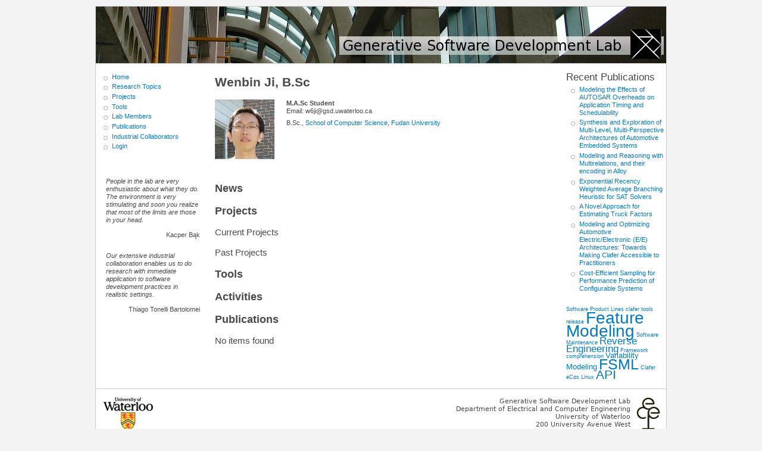

--- FILE ---
content_type: text/html; charset=UTF-8
request_url: https://gsd.uwaterloo.ca/w6ji%3Fsort=year&order=asc.html
body_size: 13249
content:
<!DOCTYPE html PUBLIC "-//W3C//DTD XHTML 1.0 Strict//EN" "http://www.w3.org/TR/xhtml1/DTD/xhtml1-strict.dtd">
<html xmlns="http://www.w3.org/1999/xhtml" xml:lang="en" lang="en" dir="ltr">

<head>
<meta http-equiv="Content-Type" content="text/html; charset=utf-8" />
  <title>Wenbin Ji, B.Sc | Generative Software Development Lab</title>
  <meta http-equiv="Content-Type" content="text/html; charset=utf-8" />
<link rel="shortcut icon" href="sites/default/files/favicon.gif" type="image/x-icon" />
  <link type="text/css" rel="stylesheet" media="all" href="modules/book/book.css%3Fu.css" />
<link type="text/css" rel="stylesheet" media="all" href="modules/node/node.css%3Fu.css" />
<link type="text/css" rel="stylesheet" media="all" href="modules/system/defaults.css%3Fu.css" />
<link type="text/css" rel="stylesheet" media="all" href="modules/system/system.css%3Fu.css" />
<link type="text/css" rel="stylesheet" media="all" href="modules/system/system-menus.css%3Fu.css" />
<link type="text/css" rel="stylesheet" media="all" href="modules/user/user.css%3Fu.css" />
<link type="text/css" rel="stylesheet" media="all" href="sites/all/modules/cck/theme/content-module.css%3Fu.css" />
<link type="text/css" rel="stylesheet" media="all" href="sites/all/modules/fckeditor/fckeditor.css%3Fu.css" />
<link type="text/css" rel="stylesheet" media="all" href="sites/all/modules/biblio/biblio.css%3Fu.css" />
<link type="text/css" rel="stylesheet" media="all" href="sites/all/modules/views/css/views.css%3Fu.css" />
<link type="text/css" rel="stylesheet" media="all" href="sites/all/modules/views_cloud/views_cloud.css%3Fu.css" />
<link type="text/css" rel="stylesheet" media="all" href="sites/all/themes/gsd/css/html-reset.css%3Fu.css" />
<link type="text/css" rel="stylesheet" media="all" href="sites/all/themes/gsd/css/wireframes.css%3Fu.css" />
<link type="text/css" rel="stylesheet" media="all" href="sites/all/themes/gsd/css/layout-fixed.css%3Fu.css" />
<link type="text/css" rel="stylesheet" media="all" href="sites/all/themes/gsd/css/page-backgrounds.css%3Fu.css" />
<link type="text/css" rel="stylesheet" media="all" href="sites/all/themes/gsd/css/tabs.css%3Fu.css" />
<link type="text/css" rel="stylesheet" media="all" href="sites/all/themes/gsd/css/messages.css%3Fu.css" />
<link type="text/css" rel="stylesheet" media="all" href="sites/all/themes/gsd/css/pages.css%3Fu.css" />
<link type="text/css" rel="stylesheet" media="all" href="sites/all/themes/gsd/css/block-editing.css%3Fu.css" />
<link type="text/css" rel="stylesheet" media="all" href="sites/all/themes/gsd/css/blocks.css%3Fu.css" />
<link type="text/css" rel="stylesheet" media="all" href="sites/all/themes/gsd/css/navigation.css%3Fu.css" />
<link type="text/css" rel="stylesheet" media="all" href="sites/all/themes/gsd/css/views-styles.css%3Fu.css" />
<link type="text/css" rel="stylesheet" media="all" href="sites/all/themes/gsd/css/nodes.css%3Fu.css" />
<link type="text/css" rel="stylesheet" media="all" href="sites/all/themes/gsd/css/comments.css%3Fu.css" />
<link type="text/css" rel="stylesheet" media="all" href="sites/all/themes/gsd/css/forms.css%3Fu.css" />
<link type="text/css" rel="stylesheet" media="all" href="sites/all/themes/gsd/css/fields.css%3Fu.css" />
<link type="text/css" rel="stylesheet" media="all" href="sites/all/themes/gsd/css/gsd-style.css%3Fu.css" />
<link type="text/css" rel="stylesheet" media="all" href="sites/all/themes/gsd/css/fuda.css%3Fu.css" />
<link type="text/css" rel="stylesheet" media="print" href="sites/all/themes/gsd/css/print.css%3Fu.css" />
<!--[if IE]>
<link type="text/css" rel="stylesheet" media="all" href="/sites/all/themes/gsd/css/ie.css?u" />
<![endif]-->
<!--[if lte IE 6]>
<link type="text/css" rel="stylesheet" media="all" href="/sites/all/themes/gsd/css/ie6.css?u" />
<![endif]-->
  </head>
<body class="page not-front not-logged-in node-type-page page-w6ji section-w6ji two-sidebars">

  
  <div id="page-wrapper"><div id="page">

    <div id="header"><div class="section clearfix">

              <div id="logo">
          <a href="index.html" title="Home" rel="home" id="logo"><img src="sites/default/files/gsd-header.png" alt="Home" /></a>
        </div>
      
       
      
      
    </div></div> <!-- /.section, /#header -->

    <div id="main-wrapper"><div id="main" class="clearfix">

      <div id="content" class="column"><div class="section">

        
        
                          <h1 class="title">Wenbin Ji, B.Sc</h1>
                                
        
        <div id="content-area">
          <div id="node-481" class="node node-type-page build-mode-full clearfix">
  
  
  
  
  <div class="content">
    
<div class="member">
<div class="member_pic">
<img src="sites/default/files/wenbin.jpg"/>
</div>

<div class="member_title">
<strong>M.A.Sc Student</strong><br />
Email: &#119;&#54;&#106;&#105;&#64;&#103;&#115;&#100;&#46;&#117;&#119;&#97;&#116;&#101;&#114;&#108;&#111;&#111;&#46;&#99;&#97;
<p>
B.Sc., <a href="http://www.cs.fudan.edu.cn">School of Computer Science</a>, <a href="http://www.fudan.edu.cn">Fudan University</a>
</p>
</div>

<h1>News</h1>

<h1>Projects</h1>

<h3>Current Projects</h3>

<h3>Past Projects</h3>

<h1>Tools</h1>

<h1>Activities</h1>

<h1>Publications</h1>
<div class="biblio-inline"><h3>No items found</h3></div></div>


  </div>
  
  
  
</div> <!-- /.node -->
        </div>

        
        
      </div></div> <!-- /.section, /#content -->

      
      <div class="region region-sidebar-first column sidebar"><div class="section">
  <div id="block-menu-primary-links" class="block block-menu first region-odd odd region-count-1 count-1">
  
  <div class="content">
    <ul class="menu"><li class="leaf first"><a href="index.html" title="">Home</a></li>
<li class="leaf"><a href="topics.html" title="">Research Topics</a></li>
<li class="leaf"><a href="projects.html" title="Current Projects">Projects</a></li>
<li class="leaf"><a href="tools.html" title="">Tools</a></li>
<li class="leaf"><a href="members.html" title="Lab Members">Lab Members</a></li>
<li class="leaf"><a href="publications/filter/clear.html" title="">Publications</a></li>
<li class="leaf"><a href="industrialCollaborators.html" title="Industrial Collaborators">Industrial Collaborators</a></li>
<li class="leaf last"><a href="user/login.html" title="User Login"><span class="tab">Login</span></a></li>
</ul>  </div>

  </div> <!-- /.block -->
<div id="block-views-testimonial-block_1" class="block block-views last region-even even region-count-2 count-2">
  
  <div class="content">
    <div class="views_view view view-testimonial view-id-testimonial view-display-id-block_1 view-dom-id-22c49475bf2e924c955aa5f170e6ced1">
  
  
  
  
      <div class="view-content">
        <div class="views-row views-row-1 views-row-odd views-row-first">
      
  <div class="views-field views-field-body">        <div class="field-content"><p>People in the lab are very enthusiastic about what they do. The environment is very stimulating and soon you realize that most of the limits are those in your head.</p>


</div>  </div>  
  <div class="views-field views-field-tid">        <span class="field-content">Kacper Bąk</span>  </div>  </div>
  <div class="views-row views-row-2 views-row-even views-row-last">
      
  <div class="views-field views-field-body">        <div class="field-content"><p>Our extensive industrial collaboration enables us to do research with immediate application to software development practices in realistic settings.</p>


</div>  </div>  
  <div class="views-field views-field-tid">        <span class="field-content">Thiago Tonelli Bartolomei</span>  </div>  </div>
    </div>
  
  
  
  
  
  
</div><!-- /.view -->
  </div>

  </div> <!-- /.block -->
</div></div><!-- /.section, /.region -->

      <div class="region region-sidebar-second column sidebar"><div class="section">
  <div id="block-views-recent_publications-block_1" class="block block-views first region-odd odd region-count-1 count-3">
      <h2 class="title">Recent Publications</h2>
  
  <div class="content">
    <div class="views_view view view-recent-publications view-id-recent_publications view-display-id-block_1 view-dom-id-695b07328f61faeecd0cbf79dccdcc28">
  
  
  
  
      <div class="view-content">
      <div class="item-list">    <ul>          <li class="views-row views-row-1 views-row-odd views-row-first">  
  <div class="views-field views-field-title">        <span class="field-content"><a href="publications/view/697.html">Modeling the Effects of AUTOSAR Overheads on Application Timing and Schedulability</a></span>  </div></li>
          <li class="views-row views-row-2 views-row-even">  
  <div class="views-field views-field-title">        <span class="field-content"><a href="publications/view/694.html">Synthesis and Exploration of Multi-Level, Multi-Perspective Architectures of Automotive Embedded Systems</a></span>  </div></li>
          <li class="views-row views-row-3 views-row-odd">  
  <div class="views-field views-field-title">        <span class="field-content"><a href="publications/view/693.html">Modeling and Reasoning with Multirelations, and their encoding in Alloy</a></span>  </div></li>
          <li class="views-row views-row-4 views-row-even">  
  <div class="views-field views-field-title">        <span class="field-content"><a href="publications/view/662.html">Exponential Recency Weighted Average Branching Heuristic for SAT Solvers</a></span>  </div></li>
          <li class="views-row views-row-5 views-row-odd">  
  <div class="views-field views-field-title">        <span class="field-content"><a href="publications/view/664.html">A Novel Approach for Estimating Truck Factors</a></span>  </div></li>
          <li class="views-row views-row-6 views-row-even">  
  <div class="views-field views-field-title">        <span class="field-content"><a href="publications/view/675.html">Modeling and Optimizing Automotive Electric/Electronic (E/E) Architectures: Towards Making Clafer Accessible to Practitioners</a></span>  </div></li>
          <li class="views-row views-row-7 views-row-odd views-row-last">  
  <div class="views-field views-field-title">        <span class="field-content"><a href="publications/view/649.html">Cost-Efficient Sampling for Performance Prediction of Configurable Systems</a></span>  </div></li>
      </ul></div>    </div>
  
  
  
  
  
  
</div><!-- /.view -->
  </div>

  </div> <!-- /.block -->
<div id="block-views-gsd_tag_cloud-block_1" class="block block-views last region-even even region-count-2 count-4">
  
  <div class="content">
    <div class="views_view view view-gsd-tag-cloud view-id-gsd_tag_cloud view-display-id-block_1 view-dom-id-068b37d78a1dc54b2b836bcc56bd39ef">
  
  
  
  
      <div class="view-content">
      <div class="views-cloud" style="font-size: 0.9em">
      <span class="views-cloud-size-1"><a href="taxonomy/term/51.html">Software Product Lines</a></span>
      <span class="views-cloud-size-1"><a href="taxonomy/term/279.html">clafer tools release</a></span>
      <span class="views-cloud-size-6"><a href="taxonomy/term/27.html">Feature Modeling</a></span>
      <span class="views-cloud-size-1"><a href="taxonomy/term/175.html">Software Maintenance</a></span>
      <span class="views-cloud-size-3"><a href="taxonomy/term/20.html">Reverse Engineering</a></span>
      <span class="views-cloud-size-1"><a href="taxonomy/term/214.html">Framework comprehension</a></span>
      <span class="views-cloud-size-2"><a href="taxonomy/term/98.html">Variability Modeling</a></span>
      <span class="views-cloud-size-5"><a href="taxonomy/term/197.html">FSML</a></span>
      <span class="views-cloud-size-1"><a href="taxonomy/term/187.html">Clafer</a></span>
      <span class="views-cloud-size-1"><a href="taxonomy/term/217.html">eCos</a></span>
      <span class="views-cloud-size-1"><a href="taxonomy/term/113.html">Linux</a></span>
      <span class="views-cloud-size-4"><a href="taxonomy/term/192.html">API</a></span>
  </div>
    </div>
  
  
  
  
  
  
</div><!-- /.view -->
  </div>

  </div> <!-- /.block -->
</div></div><!-- /.section, /.region -->

    </div></div> <!-- /#main, /#main-wrapper -->

          <div id="footer"><div class="section">

        
        
        <div class="region region-footer">
  <div id="block-block-2" class="block block-block first last region-odd odd region-count-1 count-5">
  
  <div class="content">
    <table class="footer-table">
<tr>
<td class="gsd-footer-logos"><a href="http://www.uwaterloo.ca"><img src="sites/default/files/uw.gif" alt="University of Waterloo" /></a></td>
<td class="gsd-footer-text">Generative Software Development Lab<br />
            Department of Electrical and Computer Engineering<br />
            University of Waterloo<br />
            200 University Avenue West<br />
            Waterloo, Ontario, Canada N2L 3G1
</td>
<td class="ece-logo"><a href="http://www.ece.uwaterloo.ca"><img src="sites/default/files/ece.png" alt="Department of Electrical and Computer Engineering" /></a></td>
</tr>
</table>


  </div>

  </div> <!-- /.block -->
</div><!-- /.region -->

      </div></div> <!-- /.section, /#footer -->
    
  </div></div> <!-- /#page, /#page-wrapper -->

  
  
</body>
</html>


--- FILE ---
content_type: text/css
request_url: https://gsd.uwaterloo.ca/sites/all/themes/gsd/css/wireframes.css%3Fu.css
body_size: 576
content:
/* $Id: wireframes.css,v 1.10 2009/11/04 21:01:11 johnalbin Exp $ */

/**
 * @file
 * Wireframes Styling
 *
 * Add wireframes to the basic layout elements.
 */


.with-wireframes #header .section,
.with-wireframes #content .section,
.with-wireframes #navigation .section,
.with-wireframes .region-sidebar-first .section,
.with-wireframes .region-sidebar-second .section,
.with-wireframes #footer .section {
  margin: 1px;
  padding: 2px;
  border: 1px solid #ff0000;
}

.with-wireframes .region-page-closure {
  margin-top: 1px;
  padding: 2px;
  border: 1px solid #ff0000;
}


--- FILE ---
content_type: text/css
request_url: https://gsd.uwaterloo.ca/sites/all/themes/gsd/css/block-editing.css%3Fu.css
body_size: 474
content:
/* $Id: block-editing.css,v 1.3 2009/11/05 14:01:26 johnalbin Exp $ */

/**
 * @file
 * Zen's rollover edit links for blocks.
 */


div.block.with-block-editing {
  position: relative;
}

div.block.with-block-editing div.edit {
  display: none;
  position: absolute;
  right: 0; /* LTR */
  top: 0;
  z-index: 40;
  border: 1px solid #eee;
  padding: 0 2px;
  font-size: 0.75em;
  background-color: #fff;
}

div.block.with-block-editing:hover div.edit {
  display: block;
}


--- FILE ---
content_type: text/css
request_url: https://gsd.uwaterloo.ca/sites/all/themes/gsd/css/gsd-style.css%3Fu.css
body_size: 13234
content:
/**
 * This file is a mix of Garland's style.css and Zen's page.css.
 * We use Garland's style.css for the basic choices of fonts and
 * spacing, and add page.css directives since we are using Zen. 
 *
 * Thiago Tonelli Bartolomei
 */

/**
 * Generic elements
 */
body {
  margin: 0;
  padding: 0;
  background: #F3F3F3;
  font: 12px/170% Verdana, sans-serif;
  color: #494949;
}

#page-wrapper {
}

/* Creates a box around the content, with a border */
#page {
  margin-top: 10px;
  margin-bottom: 10px;
  background-color: #ffffff;
  border: 1px solid #CCCCCC;
}

/* This makes all pages with a minimum height, making them look good. */
#page #main #content {
/*  min-height: 750px;*/
}


#header {
  border-bottom: 1px solid #CCCCCC;
  margin-bottom: 7px;
}

/* Fixes the main title */
#site-name a:hover, #site-name a:focus {
  text-decoration: none;
}

#site-name  {
  font-family:"Garamond","Times New Roman",serif;
  font-size: 35px;
  font-weight: bold;
  text-align: right;
  padding: 30px 40px 0 0;
}

#banner img {
  width: 960px;
}

h1.title {
  font-size: 200%;
  margin-top: 10px;
  padding-bottom: 10px;
}

/* News Page - make space for news items and use a border */
div#node-5 {
 margin-bottom: 0;
}

div#block-views-news-block_1 {
  padding: 0 0 0 0;
}

div#block-views-news-block_1 h2 {
  font-size:200%;
  margin-bottom: 10px;
}

div.view-id-news div.views-row {
  padding-bottom: 10px;
}

div.view-id-news div.views-row .views-field-title {
  font-size: 15px;
  padding-top: 5px;
  padding-bottom: 5px;
  border-bottom: 1px solid #CCCCCC;
}

div.view-id-news div.views-row .views-field-title a {
  color: #494949;
  font-weight: bold;
}

div.view-id-news div.views-row .views-field-created {
  font-size: 8px;
  padding-bottom: 5px;
}

div.view-id-news .views-field-value {
  font-size: 9px;
  padding-bottom: 5px;
}

div.view-id-news .views-field-created {
  font-size: 9px;
  padding-bottom: 5px;
}

div.view-id-news .views-field-nothing {
  font-size: 9px;
  padding-bottom: 5px;
  padding-left: 5px;
}

/* Single News Item */
div.node-type-story {
  padding-top: 0px;
}

div.node-type-story .submitted {
  padding-left: 5px;
}

div.node-type-story .content {
  padding-top: 15px;
  padding-left: 5px;
  text-align: justify;
}

div.node-type-story .meta {
  padding-left: 5px;
  padding-top: 15px;
}


 
/* Publication List */

.biblio-separator-bar {
  color: #494949;
}

/* The list of tags in a node */
.terms-inline {
  padding-top: 7px;
}

/* Member List */
h1.member_list {
  margin-top: 40px;
  background-color:#E1E1E1;
  border:1px solid #CCCCCC;
  color: #494949;
  font-weight:bold;
  padding: 5px;
  font-size: 14px;
}

h1.member_list_first {
  background-color:#E1E1E1;
  border:1px solid #CCCCCC;
  color: #494949;
  font-weight:bold;
  padding: 5px;
  font-size: 14px;
}

img.member_pic {
  border: 1px solid rgb(204, 204, 204); 
  height: 50px; 
  width: 50px; 
  float: left; 
  margin-right: 20px;
}
div.member_info {
  clear: both;
  padding-top: 15px;
}

div.member_info br {
  float: top;
}

div.member_info p {
  margin: 0;
}

div.member_name {
  font-weight: bold;
}

/* Member Pages */
div.member_pic {
  float: left;
  padding-right: 20px;
  padding-bottom: 20px;
}

div.node-type-page {
  padding-top:  0px;
}

/* member and project headings */
div.member h1, div.member h2, div.project h1, div.project h2 {
  padding-top: 15px;
  font-weight: bold;
}

div.member h3, div.project h3 {
  padding-top: 15px;
}


div.project p {
  text-align: justify;
}

span.author-page {
  font-weight: bold;
}

/* Views that list pages */
table.views-view-grid {
  margin: 0px;
}

/* Text can be teaser or description */
table.views-view-grid div.views-field-teaser {
  padding: 7px 5px 5px 5px;
  text-align: justify;
}

table.views-view-grid div.views-field-description {
  padding: 0px 5px 5px 5px;
  text-align: justify;
}

/* Title can be title or name */
table.views-view-grid div.views-field-name {
  border-bottom: 1px solid #CCCCCC;
  color: #494949;
  font-weight:bold;
  padding: 5px;
}

table.views-view-grid div.views-field-title {
  border-bottom: 1px solid #CCCCCC;
  color: #494949;
  font-weight:bold;
  padding: 5px;
}

table.views-view-grid div.views-field-title a {
  font-weight: bold;
  color: #494949;
  font-size: 14px;
}

table.views-view-grid div.views-field-name a {
  font-weight: bold;
  color: #494949;
  font-size: 14px;
}

/* Project Pages */
div.node-type-book h1, div.node-type-book h2 {
  padding-top: 15px;
  font-weight: bold;
}


/* Research Topics Page */
div.view-research-topic h3 {
  padding-top: 15px;
  font-weight: bold;
}

/* Tagged List Page */
div.view-tag-cloud-results h3 {
  padding-top: 15px;
  font-weight: bold;
}

/* Makes the print buttons a bit lower */
#block-print-0 {
 padding-top: 20px;
}


.breadcrumb {
  padding-bottom: 10px;
}

#search-block-form {
  text-align: center;
}

#block-menu-primary-links {
  padding: 5px;
}

.block {
  padding: 5px 5px 5px 10px;
}

/* For the footer */
.region-footer .block {
  padding: 0px;
  margin-bottom: 0px;
  border-top: 1px solid #CCCCCC; 
}

.footer-table {
 margin: 0px;
 padding: 0px;
 border: 0;
 width: 100%;
}

.gsd-footer-logos a {
  font-size: 0px;
}

.gsd-footer-logos img {
  height: 80px;
}

.gsd-footer-text {
  text-align: right;
  padding-right: 5px;
}

.footer-table td {
  margin: 0px;
  /*padding: 0px;*/
}

.footer-table p {
  margin: 0px;
  padding: 0px;
}

.ece-logo {
  width: 50px;
  padding: 0 5px 0 0;
}

/** Styles for the News **/
.date {
  font-size: 8px;
}

.view-recent-stories td {
  padding-bottom: 20px;
}


/** Styles for the print/pdf buttons **/
.print_html, .print_pdf {
  display: block;
  margin-left:1em;
}

.sidebar {
/*  margin-left: 900px;*/
}


/** Testimonials **/
.view-testimonial .views-field-tid {
  text-align: right;
}
.view-testimonial .views-field-body {
  margin-left: 7px;
  padding-top: 15px;
  font-style: italic;
}

.view-testimonial .views-field-body p {
  quotes: "“" "”" "‘" "’";
}






/** FROM HERE ON, GARLAND CSS STUFF! **/
input {
  font: 12px/100% Verdana, sans-serif;
  color: #494949;
}

textarea, select {
  font: 12px/160% Verdana, sans-serif;
  color: #494949;
}

h1, h2, h3, h4, h5, h6 {
  margin: 0;
  padding: 0;
  font-weight: normal;
  font-family: Helvetica, Arial, sans-serif;
}

h1 {
  font-size: 170%;
  font-weight: bold;
  clear: both;
}

h2 {
  font-size: 160%;
  line-height: 130%;
}

h3 {
  font-size: 140%;
}

h4 {
  font-size: 130%;
}

h5 {
  font-size: 120%;
}

h6 {
  font-size: 110%;
}

ul, quote, code, fieldset {
  margin: .5em 0;
}

p {
  margin: 0.6em 0 1.2em;
  padding: 0;
}

a:link, a:visited {
  color: #027AC6;
  text-decoration: none;
}

a:hover {
  color: #0062A0;
  text-decoration: underline;
}

a:active, a.active {
  color: #5895be;
}

hr {
  margin: 0;
  padding: 0;
  border: none;
  height: 1px;
  background: #CCCCCC;
  /* background: #5294c1; ORIGINAL */
}

ul {
  margin: 0.5em 0 1em;
  padding: 0;
}

ol {
  margin: 0.75em 0 1.25em;
  padding: 0;
}

ol li, ul li {
  margin: 0.4em 0 0.4em .5em; /* LTR */
}

ul.menu, .item-list ul {
  margin: 0.35em 0 0 1px; /* LTR */
  padding: 0;
}

ul.menu ul, .item-list ul ul {
  margin-left: 0em; /* LTR */
}

ol li, ul li, ul.menu li, .item-list ul li, li.leaf {
  margin: 0.15em 0 0.15em .5em; /* LTR */
}

ul li, ul.menu li, .item-list ul li, li.leaf {
  padding: 0 0 .2em 1.5em;
  list-style-type: none;
  list-style-image: none;
  background: transparent url(../../../../../themes/garland/images/menu-leaf.gif) no-repeat 1px .35em; /* LTR */
}

ol li {
  padding: 0 0 .3em;
  margin-left: 2em; /* LTR */
}

ul li.expanded {
  background: transparent url(../../../../../themes/garland/images/menu-expanded.gif) no-repeat 1px .35em; /* LTR */
}

ul li.collapsed {
  background: transparent url(../../../../../themes/garland/images/menu-collapsed.gif) no-repeat 0px .35em; /* LTR */
}

ul li.leaf a, ul li.expanded a, ul li.collapsed a {
  display: block;
}

ul.inline li {
  background: none;
  margin: 0;
  padding: 0 1em 0 0; /* LTR */
}

ol.task-list {
  margin-left: 0; /* LTR */
  list-style-type: none;
  list-style-image: none;
}
ol.task-list li {
  padding: 0.5em 1em 0.5em 2em; /* LTR */
}
ol.task-list li.active {
  background: transparent url(../../../../../themes/garland/images/task-list.png) no-repeat 3px 50%; /* LTR */
}
ol.task-list li.done {
  color: #393;
  background: transparent url(http://gsd.uwaterloo.ca/sites/all/themes/misc/watchdog-ok.png) no-repeat 0px 50%; /* LTR */
}
ol.task-list li.active {
  margin-right: 1em; /* LTR */
}

fieldset ul.clear-block li {
  margin: 0;
  padding: 0;
  background-image: none;
}

dl {
  margin: 0.5em 0 1em 1.5em; /* LTR */
}

dl dt {
}

dl dd {
  margin: 0 0 .5em 1.5em; /* LTR */
}

img, a img {
  border: none;
}

table {
  margin: 1em 0;
  width: 100%;
}

thead th {
  border-bottom: 2px solid #d3e7f4;
  color: #494949;
  font-weight: bold;
}

th a:link, th a:visited {
  color: #6f9dbd;
}

td, th {
  padding: .3em .5em;
}

tr.even, tr.odd, tbody th {
  border: solid #d3e7f4;
  border-width: 1px 0;
}

tr.odd, tr.info {
  background-color: #edf5fa;
}

tr.even {
  background-color: #fff;
}

tr.drag {
  background-color: #fffff0;
}

tr.drag-previous {
  background-color: #ffd;
}

tr.odd td.active {
  background-color: #ddecf5;
}

tr.even td.active {
  background-color: #e6f1f7;
}

td.region, td.module, td.container, td.category {
  border-top: 1.5em solid #fff;
  border-bottom: 1px solid #b4d7f0;
  background-color: #d4e7f3;
  color: #455067;
  font-weight: bold;
}

tr:first-child td.region, tr:first-child td.module, tr:first-child td.container, tr:first-child td.category {
  border-top-width: 0;
}

span.form-required {
  color: #ffae00;
}

span.submitted, .description {
  font-size: 9px;
}

.description {
  line-height: 150%;
  margin-bottom: 0.75em;
  color: #898989;
}

.messages, .preview {
  margin: .75em 0 .75em;
  padding: .5em 1em;
}

.messages ul {
  margin: 0;
}

.form-checkboxes, .form-radios, .form-checkboxes .form-item, .form-radios .form-item {
  margin: 0.25em 0;
}

#center form {
  margin-bottom: 2em;
}

.form-button, .form-submit {
  margin: 2em 0.5em 1em 0; /* LTR */
}

#dblog-form-overview .form-submit,
.confirmation .form-submit,
.search-form .form-submit,
.poll .form-submit,
fieldset .form-button, fieldset .form-submit,
.sidebar .form-button, .sidebar .form-submit,
table .form-button, table .form-submit {
  margin: 0;
}

.box {
  margin-bottom: 2.5em;
}


/**
 * Primary navigation
 */
ul.primary-links {
  margin: 0;
  padding: 0;
  float: right; /* LTR */
  position: relative;
  z-index: 4;
}

ul.primary-links li {
  margin: 0;
  padding: 0;
  float: left; /* LTR */
  background-image: none;
}

ul.primary-links li a, ul.primary-links li a:link, ul.primary-links li a:visited {
  display: block;
  margin: 0 1em;
  padding: .75em 0 0;
  color: #fff;
  background: transparent url(../../../../../themes/garland/images/bg-navigation-item.png) no-repeat 50% 0;
}

ul.primary-links li a:hover, ul.primary-links li a.active {
  color: #fff;
  background: transparent url(../../../../../themes/garland/images/bg-navigation-item-hover.png) no-repeat 50% 0;
}

/**
 * Secondary navigation
 */
ul.secondary-links {
  margin: 0;
  padding: 18px 0 0;
  float: right; /* LTR */
  clear: right; /* LTR */
  position: relative;
  z-index: 4;
}

ul.secondary-links li {
  margin: 0;
  padding: 0;
  float: left; /* LTR */
  background-image: none;
}

ul.secondary-links li a, ul.secondary-links li a:link, ul.secondary-links li a:visited {
  display: block;
  margin: 0 1em;
  padding: .75em 0 0;
  color: #cde3f1;
  background: transparent;
}

ul.secondary-links li a:hover, ul.secondary-links li a.active {
  color: #cde3f1;
  background: transparent;
}


/**
 * Nodes & comments
 */
.node {
  margin: 0 -26px 1.5em;
  padding: 1.5em 26px;
}

ul.links li, ul.inline li {
  margin-left: 0;
  margin-right: 0;
  padding-left: 0; /* LTR */
  padding-right: 1em; /* LTR */
  background-image: none;
}

.node .links, .comment .links {
  text-align: left; /* LTR */
}

.node .links ul.links li, .comment .links ul.links li {}
.terms ul.links li {
  margin-left: 0;
  margin-right: 0;
  padding-right: 0;
  padding-left: 1em;
}

.picture, .comment .submitted {
  float: right; /* LTR */
  clear: right; /* LTR */
  padding-left: 1em; /* LTR */
}

.new {
  color: #ffae00;
  font-size: 0.92em;
  font-weight: bold;
  float: right; /* LTR */
}

.terms {
  float: right; /* LTR */
}

.preview .node, .preview .comment, .sticky {
  margin: 0;
  padding: 0.5em 0;
  border: 0;
  background: 0;
}

.sticky {
  padding: 1em;
  background-color: #fff;
  border: 1px solid #e0e5fb;
  margin-bottom: 2em;
}

#comments {
  position: relative;
  top: -1px;
  border-bottom: 1px solid #e9eff3;
  margin: -1.5em -25px 0;
  padding: 0 25px;
}

#comments h2.comments {
  margin: 0 -25px;
  padding: .5em 25px;
  background: #fff url(../../../../../themes/garland/images/gradient-inner.png) repeat-x 0 0;
}

.comment {
  margin: 0 -25px;
  padding: 1.5em 25px 1.5em;
  border-top: 1px solid #e9eff3;
}

.indented {
  margin-left: 25px; /* LTR */
}

.comment h3 a.active {
  color: #494949;
}

.node .content, .comment .content {
  margin: 0.6em 0;
}


--- FILE ---
content_type: text/css
request_url: https://gsd.uwaterloo.ca/sites/all/themes/gsd/css/fuda.css%3Fu.css
body_size: 752
content:
/**
 * This file contains css definitions for FUDA specific pages.
 *
 * Thiago Tonelli Bartolomei
 */

table.fuda-content-table td, table.fuda-content-table th {
  text-align: center;
}

table.fuda-content-table th {
  font-size: 12px;
  padding: 3px 3px 3px 3px;
  border-top: 2px solid #d3e7f4;
  border-bottom: 2px solid #d3e7f4;
}

td.concept {
  border-top: 2px solid #d3e7f4;
  border-bottom: 2px solid #d3e7f4;
  font-size: 12px;
  padding-top: 8px;
  padding-bottom: 8px;
}

table.fuda-content-table {
  width: auto;
  border-top: 2px solid #d3e7f4;
  border-bottom: 2px solid #d3e7f4;
}

div.fuda p {
  padding-top: 5px;
  text-indent: 1.5em;
}

div.fuda h1 {
  padding-top: 15px;
}


td.framework {
  font-weight: bold;
  font-size: 16px;
}
